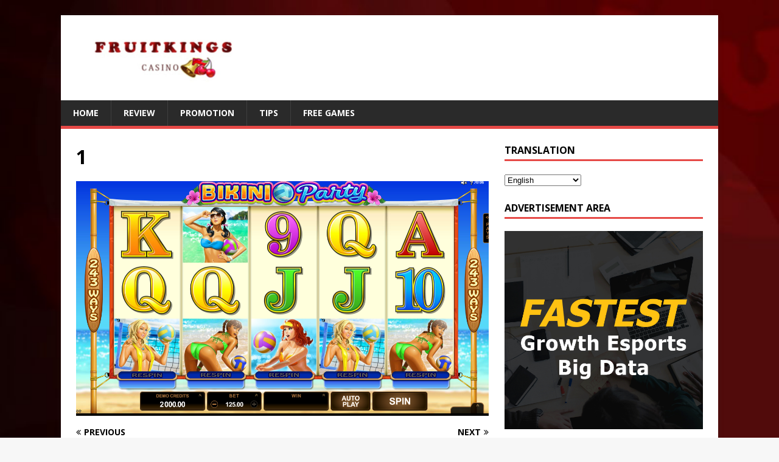

--- FILE ---
content_type: text/html; charset=UTF-8
request_url: https://fruitkingscasino.info/bikini-party-slots-game-review/1-12/
body_size: 8443
content:
<!DOCTYPE html>
<html class="no-js" lang="en-US">
<head>
<meta charset="UTF-8">
<meta name="viewport" content="width=device-width, initial-scale=1.0">
<link rel="profile" href="https://gmpg.org/xfn/11" />
<title>1 &#8211; Online casino rankings &amp; reviews</title>
<link rel='dns-prefetch' href='//fonts.googleapis.com' />
<link rel='dns-prefetch' href='//s.w.org' />
<link rel="alternate" type="application/rss+xml" title="Online casino rankings &amp; reviews &raquo; Feed" href="https://fruitkingscasino.info/feed/" />
<link rel="alternate" type="application/rss+xml" title="Online casino rankings &amp; reviews &raquo; Comments Feed" href="https://fruitkingscasino.info/comments/feed/" />
<link rel="alternate" type="application/rss+xml" title="Online casino rankings &amp; reviews &raquo; 1 Comments Feed" href="https://fruitkingscasino.info/bikini-party-slots-game-review/1-12/feed/" />
		<script type="text/javascript">
			window._wpemojiSettings = {"baseUrl":"https:\/\/s.w.org\/images\/core\/emoji\/11\/72x72\/","ext":".png","svgUrl":"https:\/\/s.w.org\/images\/core\/emoji\/11\/svg\/","svgExt":".svg","source":{"concatemoji":"https:\/\/fruitkingscasino.info\/wp-includes\/js\/wp-emoji-release.min.js?ver=4.9.26"}};
			!function(e,a,t){var n,r,o,i=a.createElement("canvas"),p=i.getContext&&i.getContext("2d");function s(e,t){var a=String.fromCharCode;p.clearRect(0,0,i.width,i.height),p.fillText(a.apply(this,e),0,0);e=i.toDataURL();return p.clearRect(0,0,i.width,i.height),p.fillText(a.apply(this,t),0,0),e===i.toDataURL()}function c(e){var t=a.createElement("script");t.src=e,t.defer=t.type="text/javascript",a.getElementsByTagName("head")[0].appendChild(t)}for(o=Array("flag","emoji"),t.supports={everything:!0,everythingExceptFlag:!0},r=0;r<o.length;r++)t.supports[o[r]]=function(e){if(!p||!p.fillText)return!1;switch(p.textBaseline="top",p.font="600 32px Arial",e){case"flag":return s([55356,56826,55356,56819],[55356,56826,8203,55356,56819])?!1:!s([55356,57332,56128,56423,56128,56418,56128,56421,56128,56430,56128,56423,56128,56447],[55356,57332,8203,56128,56423,8203,56128,56418,8203,56128,56421,8203,56128,56430,8203,56128,56423,8203,56128,56447]);case"emoji":return!s([55358,56760,9792,65039],[55358,56760,8203,9792,65039])}return!1}(o[r]),t.supports.everything=t.supports.everything&&t.supports[o[r]],"flag"!==o[r]&&(t.supports.everythingExceptFlag=t.supports.everythingExceptFlag&&t.supports[o[r]]);t.supports.everythingExceptFlag=t.supports.everythingExceptFlag&&!t.supports.flag,t.DOMReady=!1,t.readyCallback=function(){t.DOMReady=!0},t.supports.everything||(n=function(){t.readyCallback()},a.addEventListener?(a.addEventListener("DOMContentLoaded",n,!1),e.addEventListener("load",n,!1)):(e.attachEvent("onload",n),a.attachEvent("onreadystatechange",function(){"complete"===a.readyState&&t.readyCallback()})),(n=t.source||{}).concatemoji?c(n.concatemoji):n.wpemoji&&n.twemoji&&(c(n.twemoji),c(n.wpemoji)))}(window,document,window._wpemojiSettings);
		</script>
		<style type="text/css">
img.wp-smiley,
img.emoji {
	display: inline !important;
	border: none !important;
	box-shadow: none !important;
	height: 1em !important;
	width: 1em !important;
	margin: 0 .07em !important;
	vertical-align: -0.1em !important;
	background: none !important;
	padding: 0 !important;
}
</style>
<link rel='stylesheet' id='formidable-css'  href='https://fruitkingscasino.info/wp-content/plugins/formidable/css/formidableforms.css?ver=131723' type='text/css' media='all' />
<link rel='stylesheet' id='dashicons-css'  href='https://fruitkingscasino.info/wp-includes/css/dashicons.min.css?ver=4.9.26' type='text/css' media='all' />
<link rel='stylesheet' id='mh-google-fonts-css'  href='https://fonts.googleapis.com/css?family=Open+Sans:400,400italic,700,600' type='text/css' media='all' />
<link rel='stylesheet' id='mh-magazine-lite-css'  href='https://fruitkingscasino.info/wp-content/themes/mh-magazine-lite/style.css?ver=2.8.6' type='text/css' media='all' />
<link rel='stylesheet' id='mh-font-awesome-css'  href='https://fruitkingscasino.info/wp-content/themes/mh-magazine-lite/includes/font-awesome.min.css' type='text/css' media='all' />
<link rel='stylesheet' id='recent-posts-widget-with-thumbnails-public-style-css'  href='https://fruitkingscasino.info/wp-content/plugins/recent-posts-widget-with-thumbnails/public.css?ver=6.2.1' type='text/css' media='all' />
<link rel='stylesheet' id='tablepress-default-css'  href='https://fruitkingscasino.info/wp-content/plugins/tablepress/css/default.min.css?ver=1.9.1' type='text/css' media='all' />
<link rel='stylesheet' id='jquery-colorbox-css'  href='https://fruitkingscasino.info/wp-content/plugins/ait-shortcodes/assets/colorbox/colorbox.min.css?ver=1.4.27' type='text/css' media='all' />
<link rel='stylesheet' id='magnificPopup-css'  href='https://fruitkingscasino.info/wp-content/plugins/wp-review/public/css/magnific-popup.css?ver=1.1.0' type='text/css' media='all' />
<link rel='stylesheet' id='wp_review-style-css'  href='https://fruitkingscasino.info/wp-content/plugins/wp-review/public/css/wp-review.css?ver=5.1.8' type='text/css' media='all' />
<script type='text/javascript'>
/* <![CDATA[ */
var SDT_DATA = {"ajaxurl":"https:\/\/fruitkingscasino.info\/wp-admin\/admin-ajax.php","siteUrl":"https:\/\/fruitkingscasino.info\/","pluginsUrl":"https:\/\/fruitkingscasino.info\/wp-content\/plugins","isAdmin":""};
/* ]]> */
</script>
<script type='text/javascript' src='https://fruitkingscasino.info/wp-includes/js/jquery/jquery.js?ver=1.12.4'></script>
<script type='text/javascript' src='https://fruitkingscasino.info/wp-includes/js/jquery/jquery-migrate.min.js?ver=1.4.1'></script>
<script type='text/javascript' src='https://fruitkingscasino.info/wp-content/plugins/wp_mobiflux_pro/assets/js/user.js?ver=4.9.26'></script>
<script type='text/javascript' src='https://fruitkingscasino.info/wp-content/themes/mh-magazine-lite/js/scripts.js?ver=2.8.6'></script>
<link rel='https://api.w.org/' href='https://fruitkingscasino.info/wp-json/' />
<link rel="EditURI" type="application/rsd+xml" title="RSD" href="https://fruitkingscasino.info/xmlrpc.php?rsd" />
<link rel="wlwmanifest" type="application/wlwmanifest+xml" href="https://fruitkingscasino.info/wp-includes/wlwmanifest.xml" /> 
<meta name="generator" content="WordPress 4.9.26" />
<link rel='shortlink' href='https://fruitkingscasino.info/?p=349' />
<link rel="alternate" type="application/json+oembed" href="https://fruitkingscasino.info/wp-json/oembed/1.0/embed?url=https%3A%2F%2Ffruitkingscasino.info%2Fbikini-party-slots-game-review%2F1-12%2F" />
<link rel="alternate" type="text/xml+oembed" href="https://fruitkingscasino.info/wp-json/oembed/1.0/embed?url=https%3A%2F%2Ffruitkingscasino.info%2Fbikini-party-slots-game-review%2F1-12%2F&#038;format=xml" />
	<style type="text/css" media="all">.shortcode-star-rating{padding:0 0.5em;}.dashicons{font-size:100%;width:auto;height:auto;line-height:normal;text-decoration:inherit;vertical-align:middle;}.shortcode-star-rating [class^="dashicons dashicons-star-"]:before{color:#FCAE00;}.ssr-int{margin-left:0.2em;font-size:80%;vertical-align:middle;color:#333;}/*.shortcode-star-rating:before,.shortcode-star-rating:after{display: block;height:0;visibility:hidden;content:"\0020";}.shortcode-star-rating:after{clear:both;}*/</style>
	<link rel="alternate" hreflang="zh" href="/zh/bikini-party-slots-game-review/1-12/"/><link rel="alternate" hreflang="id" href="/id/bikini-party-slots-game-review/1-12/"/><link rel="alternate" hreflang="th" href="/th/bikini-party-slots-game-review/1-12/"/><!--[if lt IE 9]>
<script src="https://fruitkingscasino.info/wp-content/themes/mh-magazine-lite/js/css3-mediaqueries.js"></script>
<![endif]-->
<style type="text/css" id="custom-background-css">
body.custom-background { background-image: url("https://fruitkingscasino.info/wp-content/uploads/2019/01/Game-Background-3-e1548315230511.jpg"); background-position: left top; background-size: cover; background-repeat: no-repeat; background-attachment: fixed; }
</style>

<!-- BEGIN ExactMetrics v5.3.7 Universal Analytics - https://exactmetrics.com/ -->
<script>
(function(i,s,o,g,r,a,m){i['GoogleAnalyticsObject']=r;i[r]=i[r]||function(){
	(i[r].q=i[r].q||[]).push(arguments)},i[r].l=1*new Date();a=s.createElement(o),
	m=s.getElementsByTagName(o)[0];a.async=1;a.src=g;m.parentNode.insertBefore(a,m)
})(window,document,'script','https://www.google-analytics.com/analytics.js','ga');
  ga('create', 'UA-101411344-18', 'auto');
  ga('send', 'pageview');
</script>
<!-- END ExactMetrics Universal Analytics -->
</head>
<body id="mh-mobile" class="attachment attachment-template-default single single-attachment postid-349 attachmentid-349 attachment-png custom-background wp-custom-logo mh-right-sb" itemscope="itemscope" itemtype="http://schema.org/WebPage">
<div class="mh-container mh-container-outer">
<div class="mh-header-mobile-nav mh-clearfix"></div>
<header class="mh-header" itemscope="itemscope" itemtype="http://schema.org/WPHeader">
	<div class="mh-container mh-container-inner mh-row mh-clearfix">
		<div class="mh-custom-header mh-clearfix">
<div class="mh-site-identity">
<div class="mh-site-logo" role="banner" itemscope="itemscope" itemtype="http://schema.org/Brand">
<a href="https://fruitkingscasino.info/" class="custom-logo-link" rel="home" itemprop="url"><img width="300" height="100" src="https://fruitkingscasino.info/wp-content/uploads/2019/01/cropped-logoking.png" class="custom-logo" alt="Online casino rankings &amp; reviews" itemprop="logo" /></a></div>
</div>
</div>
	</div>
	<div class="mh-main-nav-wrap">
		<nav class="mh-navigation mh-main-nav mh-container mh-container-inner mh-clearfix" itemscope="itemscope" itemtype="http://schema.org/SiteNavigationElement">
			<div class="menu-new-nev-container"><ul id="menu-new-nev" class="menu"><li id="menu-item-1117" class="menu-item menu-item-type-post_type menu-item-object-page menu-item-home menu-item-1117"><a href="https://fruitkingscasino.info/">Home</a></li>
<li id="menu-item-1121" class="menu-item menu-item-type-post_type menu-item-object-page menu-item-1121"><a href="https://fruitkingscasino.info/review/">Review</a></li>
<li id="menu-item-1124" class="menu-item menu-item-type-taxonomy menu-item-object-category menu-item-1124"><a href="https://fruitkingscasino.info/category/promotion/">Promotion</a></li>
<li id="menu-item-1125" class="menu-item menu-item-type-taxonomy menu-item-object-category menu-item-1125"><a href="https://fruitkingscasino.info/category/tips/">Tips</a></li>
<li id="menu-item-1123" class="menu-item menu-item-type-taxonomy menu-item-object-category menu-item-1123"><a href="https://fruitkingscasino.info/category/free-games/">Free Games</a></li>
</ul></div>		</nav>
	</div>
</header><div class="mh-wrapper mh-clearfix">
	<div id="main-content" class="mh-content" role="main">			<article id="post-349" class="post-349 attachment type-attachment status-inherit hentry">
				<header class="entry-header">
					<h1 class="entry-title">1</h1>				</header>
				<figure class="entry-thumbnail">
										<a href="https://fruitkingscasino.info/wp-content/uploads/2018/08/1-11.png" title="1" rel="attachment" target="_blank">
						<img src="https://fruitkingscasino.info/wp-content/uploads/2018/08/1-11.png" width="1268" height="721" class="attachment-medium" alt="1" />
					</a>
									</figure>
							</article><nav class="mh-post-nav mh-row mh-clearfix" itemscope="itemscope" itemtype="http://schema.org/SiteNavigationElement">
<div class="mh-col-1-2 mh-post-nav-item mh-post-nav-prev">
<a href='https://fruitkingscasino.info/bikini-party-slots-game-review/5-12/'><span>Previous</span></a></div>
<div class="mh-col-1-2 mh-post-nav-item mh-post-nav-next">
<a href='https://fruitkingscasino.info/bikini-party-slots-game-review/2-13/'><span>Next</span></a></div>
</nav>
		<h4 id="mh-comments" class="mh-widget-title mh-comment-form-title">
			<span class="mh-widget-title-inner">
				Be the first to comment			</span>
		</h4>	<div id="respond" class="comment-respond">
		<h3 id="reply-title" class="comment-reply-title">Leave a Reply <small><a rel="nofollow" id="cancel-comment-reply-link" href="/bikini-party-slots-game-review/1-12/#respond" style="display:none;">Cancel reply</a></small></h3>			<form action="https://fruitkingscasino.info/wp-comments-post.php" method="post" id="commentform" class="comment-form" novalidate>
				<p class="comment-notes">Your email address will not be published.</p><p class="comment-form-comment"><label for="comment">Comment</label><br/><textarea id="comment" name="comment" cols="45" rows="5" aria-required="true"></textarea></p><p class="comment-form-author"><label for="author">Name </label><span class="required">*</span><br/><input id="author" name="author" type="text" value="" size="30" aria-required='true' /></p>
<p class="comment-form-email"><label for="email">Email </label><span class="required">*</span><br/><input id="email" name="email" type="text" value="" size="30" aria-required='true' /></p>
<p class="comment-form-url"><label for="url">Website</label><br/><input id="url" name="url" type="text" value="" size="30" /></p>
<p class="comment-form-cookies-consent"><input id="wp-comment-cookies-consent" name="wp-comment-cookies-consent" type="checkbox" value="yes" /><label for="wp-comment-cookies-consent">Save my name, email, and website in this browser for the next time I comment.</label></p>
<p class="form-submit"><input name="submit" type="submit" id="submit" class="submit" value="Post Comment" /> <input type='hidden' name='comment_post_ID' value='349' id='comment_post_ID' />
<input type='hidden' name='comment_parent' id='comment_parent' value='0' />
</p>			</form>
			</div><!-- #respond -->
		</div>
	<aside class="mh-widget-col-1 mh-sidebar" itemscope="itemscope" itemtype="http://schema.org/WPSideBar"><div id="transposh-3" class="mh-widget widget_transposh"><h4 class="mh-widget-title"><span class="mh-widget-title-inner">TRANSLATION</span></h4><span class="no_translate"><select name="lang" onchange="document.location.href=this.options[this.selectedIndex].value;"><option value="/bikini-party-slots-game-review/1-12/" selected="selected">English</option><option value="/zh/bikini-party-slots-game-review/1-12/">中文(简体)</option><option value="/id/bikini-party-slots-game-review/1-12/">Bahasa Indonesia</option><option value="/th/bikini-party-slots-game-review/1-12/">ภาษาไทย</option></select><br/></span><div id="tr_credit"></div></div><div id="text-10" class="mh-widget widget_text"><h4 class="mh-widget-title"><span class="mh-widget-title-inner">Advertisement Area</span></h4>			<div class="textwidget"><p><a href="https://www.5v5esports.com/contact-us/"><img class="alignnone size-full wp-image-1612" src="https://fruitkingscasino.info/wp-content/uploads/2019/03/4gif.gif" alt="" width="1250" height="1250" /></a></p>
</div>
		</div><div id="text-12" class="mh-widget widget_text"><h4 class="mh-widget-title"><span class="mh-widget-title-inner">ADV</span></h4>			<div class="textwidget"><p><a href="http://bit.ly/bk8affprogram"><img class="alignnone size-full wp-image-1718" src="https://fruitkingscasino.info/wp-content/uploads/2019/05/MY_Affiliate_SEO.gif" alt="" width="250" height="250" /></a></p>
</div>
		</div><div id="text-11" class="mh-widget widget_text"><h4 class="mh-widget-title"><span class="mh-widget-title-inner">Promotion</span></h4>			<div class="textwidget"><p><a href="https://www.bolaking.net/?affCode=seo#utm_source=albertapoker"><br />
<img src="http://www.albertapoker.net/wp-content/uploads/2018/11/microsite-banner-69.jpg" alt="bk8.com" /><br />
</a><br />
<a href="https://www.bolaking.net/?affCode=seo#utm_source=albertapoker"><br />
<img src="http://www.albertapoker.net/wp-content/uploads/2018/11/microsite-banner-70.jpg" alt="bk8.com" /><br />
</a><br />
<a href="https://www.bolaking.net/?affCode=seo#utm_source=albertapoker"><br />
<img src="http://www.albertapoker.net/wp-content/uploads/2018/11/microsite-banner-68.jpg" alt="bk8.com" /></a></p>
</div>
		</div></aside></div>
<footer class="mh-footer" itemscope="itemscope" itemtype="http://schema.org/WPFooter">
<div class="mh-container mh-container-inner mh-footer-widgets mh-row mh-clearfix">
<div class="mh-col-1-4 mh-widget-col-1 mh-footer-4-cols  mh-footer-area mh-footer-1">
		<div id="recent-posts-2" class="mh-footer-widget widget_recent_entries">		<h6 class="mh-widget-title mh-footer-widget-title"><span class="mh-widget-title-inner mh-footer-widget-title-inner">Recent Posts</span></h6>		<ul>
											<li>
					<a href="https://fruitkingscasino.info/bk8-gifted-brand-ambassador-john-terry-a-priceless-antique/">BK8 gifted brand ambassador, John Terry a priceless antique</a>
									</li>
											<li>
					<a href="https://fruitkingscasino.info/most-popular-payment-processors-used-by-online-casinos/">Most Popular Payment Processors Used by Online Casinos</a>
									</li>
											<li>
					<a href="https://fruitkingscasino.info/as-neteller-increases-charges-bitcoin-sv-comes-to-be-the-obvious-option/">As Neteller increases charges, Bitcoin SV comes to be the obvious option</a>
									</li>
											<li>
					<a href="https://fruitkingscasino.info/aston-villa-elevated-to-premier-league-in-the-wake-of-winning-most-extravagant-game-in-football/">Aston Villa elevated to Premier League in the wake of winning &#8216;Most extravagant game in football&#8217;</a>
									</li>
											<li>
					<a href="https://fruitkingscasino.info/indias-gst-council-to-think-about-readjusting-lottery-tax-prices/">India&#8217;s GST Council to think about readjusting lottery tax prices</a>
									</li>
					</ul>
		</div></div>
<div class="mh-col-1-4 mh-widget-col-1 mh-footer-4-cols  mh-footer-area mh-footer-2">
<div id="nav_menu-2" class="mh-footer-widget widget_nav_menu"><h6 class="mh-widget-title mh-footer-widget-title"><span class="mh-widget-title-inner mh-footer-widget-title-inner">Menu</span></h6><div class="menu-new-nev-container"><ul id="menu-new-nev-1" class="menu"><li class="menu-item menu-item-type-post_type menu-item-object-page menu-item-home menu-item-1117"><a href="https://fruitkingscasino.info/">Home</a></li>
<li class="menu-item menu-item-type-post_type menu-item-object-page menu-item-1121"><a href="https://fruitkingscasino.info/review/">Review</a></li>
<li class="menu-item menu-item-type-taxonomy menu-item-object-category menu-item-1124"><a href="https://fruitkingscasino.info/category/promotion/">Promotion</a></li>
<li class="menu-item menu-item-type-taxonomy menu-item-object-category menu-item-1125"><a href="https://fruitkingscasino.info/category/tips/">Tips</a></li>
<li class="menu-item menu-item-type-taxonomy menu-item-object-category menu-item-1123"><a href="https://fruitkingscasino.info/category/free-games/">Free Games</a></li>
</ul></div></div></div>
<div class="mh-col-1-4 mh-widget-col-1 mh-footer-4-cols  mh-footer-area mh-footer-3">
<div id="tag_cloud-2" class="mh-footer-widget widget_tag_cloud"><h6 class="mh-widget-title mh-footer-widget-title"><span class="mh-widget-title-inner mh-footer-widget-title-inner">Tags</span></h6><div class="tagcloud"><a href="https://fruitkingscasino.info/tag/casino-review/" class="tag-cloud-link tag-link-5 tag-link-position-1" style="font-size: 12px;">casino review</a>
<a href="https://fruitkingscasino.info/tag/chelsea/" class="tag-cloud-link tag-link-19 tag-link-position-2" style="font-size: 12px;">Chelsea</a>
<a href="https://fruitkingscasino.info/tag/lotto-game/" class="tag-cloud-link tag-link-18 tag-link-position-3" style="font-size: 12px;">lotto game</a>
<a href="https://fruitkingscasino.info/tag/news/" class="tag-cloud-link tag-link-10 tag-link-position-4" style="font-size: 12px;">News</a>
<a href="https://fruitkingscasino.info/tag/online-casino/" class="tag-cloud-link tag-link-8 tag-link-position-5" style="font-size: 12px;">online casino</a>
<a href="https://fruitkingscasino.info/tag/online-slot/" class="tag-cloud-link tag-link-7 tag-link-position-6" style="font-size: 12px;">online slot</a>
<a href="https://fruitkingscasino.info/tag/slot-games/" class="tag-cloud-link tag-link-6 tag-link-position-7" style="font-size: 12px;">slot games</a></div>
</div><div id="search-2" class="mh-footer-widget widget_search"><h6 class="mh-widget-title mh-footer-widget-title"><span class="mh-widget-title-inner mh-footer-widget-title-inner">Search</span></h6><form role="search" method="get" class="search-form" action="https://fruitkingscasino.info/">
				<label>
					<span class="screen-reader-text">Search for:</span>
					<input type="search" class="search-field" placeholder="Search &hellip;" value="" name="s" />
				</label>
				<input type="submit" class="search-submit" value="Search" />
			</form></div></div>
<div class="mh-col-1-4 mh-widget-col-1 mh-footer-4-cols  mh-footer-area mh-footer-4">
<div id="text-8" class="mh-footer-widget widget_text"><h6 class="mh-widget-title mh-footer-widget-title"><span class="mh-widget-title-inner mh-footer-widget-title-inner">Contact</span></h6>			<div class="textwidget"><p>We at <strong>Fruitkingcasino.info</strong> work hard to keep our reviews up-to-date, fair and truthful. If there are any online gaming sites which you would like to see featured on fruitkingcasino.info, please use contact form or email us at fruitkingcasino.</p>
<p>We are currently compiling a list of dishonest online casinos, which will be published in the near future.</p>
</div>
		</div><div id="text-2" class="mh-footer-widget widget_text">			<div class="textwidget"><p><!-- Global site tag (gtag.js) - Google Analytics --><br />
<script async src="https://www.googletagmanager.com/gtag/js?id=UA-101411344-18"></script><br />
<script>
  window.dataLayer = window.dataLayer || [];
  function gtag(){dataLayer.push(arguments);}
  gtag('js', new Date());</p>
<p>  gtag('config', 'UA-101411344-18');
</script></p>
</div>
		</div></div>
</div>
</footer>
<div class="mh-copyright-wrap">
	<div class="mh-container mh-container-inner mh-clearfix">
		<p class="mh-copyright">Copyright &copy; 2026 | WordPress Theme by <a href="https://www.mhthemes.com/" rel="nofollow">MH Themes</a></p>
	</div>
</div>
</div><!-- .mh-container-outer -->
<script type="text/javascript">

var thissettingsid='';

var mfluxbanneraddrotationtype=1;
var mfbnraddimgs="";
var mfbnrimgarr="";
//alert(mfbnrimgarr);
var mfbnrimgarrlength="";
//alert(mfbnrimgarrlength);
var countstart=0;
var timeout,timeoutqntty;
var mfvbnrimgrotation='';
function mfluxRotiveAdd()
{
	str=mfbnrimgarr[countstart];
	if(str.length>3)
    {
		document.getElementById("mflux-footer-bnr-ad").innerHTML=atob(mfbnrimgarr[countstart]);
		mfRunEmbedScripts("mflux-footer-bnr-ad");
	//alert(atob(mfbnrimgarr[countstart]));	
	}
//alert(atob(mfbnrimgarr[countstart]));
countstart++;
if(countstart>mfbnrimgarrlength-1)
{countstart=0;}
if(mfvbnrimgrotation=='0'){ timeoutqntty=10000;}
if(mfvbnrimgrotation=='1'){timeoutqntty=parseInt(mFJsStrshuffle('12465'));}	
timeout=setTimeout(mfluxRotiveAdd,timeoutqntty);

//alert(mfvbnrimgrotation);
}

function mFJsStrshuffle(string) {
    var parts = string.split('');
    for (var i = parts.length; i > 0;) {
        var random = parseInt(Math.random() * i);
        var temp = parts[--i];
        parts[i] = parts[random];
        parts[random] = temp;
    }
    return parts.join('');
}
</script>

<script type="text/javascript">
    function mFluxBannerAdclick()
    {
  var count=1;
  var id=thissettingsid;
  var xhttp = new XMLHttpRequest();
  xhttp.onreadystatechange = function() {
    if (this.readyState == 4 && this.status == 200) {
    }
  };
  xhttp.open("POST", "https://fruitkingscasino.info/wp-content/plugins/wp_mobiflux_pro/adv/advisits.php" , true);
  xhttp.setRequestHeader("Content-type", "application/x-www-form-urlencoded");
  xhttp.send('count=1&id='+id);
}
</script>
<script type="text/javascript">
function mfBnrStoreCookieForVisit()
{
	str=thissettingsid;
	document.cookie = "mfbnrcookie"+str+"="+str+"; expires=Thu, 18 Dec 2050 12:00:00 UTC; path=/";
   //alert('test');
}
</script>

<div id="count-img-ad-clicks" class="mflux-banner-add" onclick="mFluxBannerAdclick()">

<div id='mflux-footer-bnr-ad' onclick="mfBnrStoreCookieForVisit()">

</div>

</div>
<span id="footerbnrfixedposition"></span>
<script type="text/javascript">
    function mFBnrAdValidity()
    {
  var count=1;
  var id='';
  var xhttp = new XMLHttpRequest();
  xhttp.onreadystatechange = function() {
    if (this.readyState == 4 && this.status == 200)
	{
		var objct=JSON.parse(this.responseText);
		if(objct.settingsid.trim()!='0')
			{
		document.getElementById("mflux-footer-bnr-ad").innerHTML=atob(objct.div.trim());
		mfRunEmbedScripts("mflux-footer-bnr-ad");
		if(objct.rotation!='2')
		{
			mfbnraddimgs=objct.imgarr;
			mfbnraddimgs=mfbnraddimgs.trim();
			mfbnrimgarr=mfbnraddimgs.split("@mflximgbrk@");
			mfbnrimgarrlength=mfbnrimgarr.length;
			mfvbnrimgrotation=objct.rotation;
			mfluxRotiveAdd();
		}
		var adposcss=objct.position.trim();
		if(adposcss=='1')
		{
			document.getElementById("footerbnrfixedposition").innerHTML="<style>.mflux-banner-add{top: 0px !important;bottom: unset !important;}</style>";
		}
		thissettingsid=objct.settingsid.trim();
			}
    }
  };
  xhttp.open("GET", "https://fruitkingscasino.info/wp-content/plugins/wp_mobiflux_pro/adv/valid.php?bnrcntntid=349", true);
  xhttp.send();
}
mFBnrAdValidity();
</script>


<style>
.mflux-banner-add{
  
    position: fixed;
    max-width: 100%;
	min-width: 50%;
    /*color: #fff;*/
    text-align: center;
    left: 0;
    right: 0;
    bottom: -3px;
    z-index: 999999;
    padding-top: 0;
	background-color:white;
	display:none;
}
.mflux-banner-add #mflux-footer-bnr-ad img{
    max-width: 100%;
    margin-bottom: -4px;
    max-height: 60px; 
  
}
.site-info {
    margin-top: -42px;
}
@media only screen and (max-width: 600px) {
    .mflux-banner-add { 
        display:block;
    }
}
@media only screen and (max-width: 414px) {
    .mflux-banner-add { 
        display:block;
    }
}
@media only screen and (max-width: 375px) {
    .mflux-banner-add { 
        display:block;
    }
}
</style><script type="text/javascript">
var mfluxbanneraddrotationtype=1;
var mfintaddimgs="";
var mfintimgarr="";
//alert(mfbnrimgarr);
var mfintimgarrlength="";
//alert(mfbnrimgarrlength);
var intcountstart=0;
var inttimeout,inttimeoutqntty,intadrotation;
function mflIntuxRotiveAdd()
{
	str=mfintimgarr[intcountstart];
	if(str.length>3)
    {document.getElementById("mflux-footer-int-ad").innerHTML=atob(mfintimgarr[intcountstart]);
mfRunEmbedScripts("mflux-footer-int-ad");
}
//alert('test');
intcountstart++;
//alert(countstart);
if(intcountstart>mfintimgarrlength-1)
{intcountstart=0;}
if(intadrotation=='0'){inttimeoutqntty=10000;} 
if(intadrotation=='1'){inttimeoutqntty=parseInt(mFIntJsStrshuffle('12465'));} 	
inttimeout=setTimeout(mflIntuxRotiveAdd,inttimeoutqntty);
}

function mFIntJsStrshuffle(string) {
    var parts = string.split('');
    for (var i = parts.length; i > 0;) {
        var random = parseInt(Math.random() * i);
        var temp = parts[--i];
        parts[i] = parts[random];
        parts[random] = temp;
    }
    return parts.join('');
}

//mflIntuxRotiveAdd();



</script> 


<script type="text/javascript">
function mfCloseIntADD()
{
	document.getElementById("mf-int-ad-close-div").innerHTML="";
}
var mfluxsetingidd;
function mfIntStoreCookieForVisit(str)
{
	str=mfluxsetingidd;
	document.cookie = "mfintcookie"+str+"="+str+"; expires=Thu, 18 Dec 2050 12:00:00 UTC; path=/";
   //alert('test');
}

</script>

<script type="text/javascript">

    function mFluxInterstialAdclick()
    {
  var count=1;
  var id=mfluxsetingidd;
  //alert(id);
  var xhttp = new XMLHttpRequest();
  xhttp.onreadystatechange = function() {
    if (this.readyState == 4 && this.status == 200) {
    }
  };
  xhttp.open("POST", "https://fruitkingscasino.info/wp-content/plugins/wp_mobiflux_pro/interestialadds/interestialadvisits.php" , true);
  xhttp.setRequestHeader("Content-type", "application/x-www-form-urlencoded");
  xhttp.send('count=1&id='+id);
}
</script>

<div id="mf-int-ad-close-div" class="mf-int-ad-close-divv">
<div id="count-img-ad-clickss" class="mflux-interstitial-add" onclick="mFluxInterstialAdclick()">
<span style="max-width:20px !important;max-height:20px !important;padding:4px;border:0px;z-index:9999999;margin:5px;right:10px;position:fixed;cursor:pointer;font-size:28px;font-weight:bold;" onclick="mfCloseIntADD()">&times;</span>


	<div id='mflux-footer-int-ad' onclick='mfIntStoreCookieForVisit()'>
	
	<style>.mf-int-ad-close-divv{display:none;}</style>
	
	</div>


<div>
</div>
</div>
</div>



<script type="text/javascript">
    function mFBnrIntalidityy()
    {
  var xhttp = new XMLHttpRequest();
  xhttp.onreadystatechange = function() {
    if (this.readyState == 4 && this.status == 200)
	{
		var objct=JSON.parse(this.responseText);
		//alert(objct.settingsid.trim());
		if(objct.settingsid.trim()!='0')
		{
		document.getElementById('mflux-footer-int-ad').innerHTML=atob(objct.div.trim());
		mfRunEmbedScripts("mflux-footer-int-ad");
		if(objct.rotation.trim()!='2')
		{
			mfintaddimgs=objct.imgarr.trim();
			mfintimgarr=mfintaddimgs.split("@mflximgbrk@");
			mfintimgarrlength=mfintimgarr.length;
			intadrotation=objct.rotation.trim();
			mflIntuxRotiveAdd();
		}
		mfluxsetingidd=objct.settingsid.trim();
		//alert(mfluxsetingidd);
		}
		
    }
  };
  xhttp.open("GET", "https://fruitkingscasino.info/wp-content/plugins/wp_mobiflux_pro/interestialadds/valid.php?intcntntid=349", true);
  xhttp.send();
}
mFBnrIntalidityy();
</script>






<style>
.mflux-interstitial-add{
  
    position: fixed;
    width: 100%;
	height:100%;
    /*color: #fff;*/
    text-align: center;
    left: 0;
    right: 0;
    bottom: -3px;
    z-index: 9999999;
    padding-top: 0;
	background-color:white;
	/*margin:2px;border-radius:5px;*/
	display:none;
}
.mflux-interstitial-add #mflux-footer-int-ad img
{
	max-width:100%;max-height:100%;
}
.mflux-interstitial-add #mflux-footer-int-ad #mfluxintimg,.mflux-interstitial-add #mflux-footer-int-ad .mfintembd{
	position: fixed;
  top: 50%;
  left: 50%;
  /* bring your own prefixes */
  transform: translate(-50%, -50%);
  max-height:100%;
  max-width:100%;
  
}
@media only screen and (max-width: 600px) {
    .mflux-interstitial-add{ 
        display:block;
    }
}
@media only screen and (max-width: 414px) {
    .mflux-interstitial-add{ 
        display:block;
    }
}
@media only screen and (max-width: 375px) {
    .mflux-interstitial-add{ 
        display:block;
    }
}
</style>
<script type='text/javascript' src='https://fruitkingscasino.info/wp-includes/js/comment-reply.min.js?ver=4.9.26'></script>
<script type='text/javascript' src='https://fruitkingscasino.info/wp-content/plugins/ait-shortcodes/assets/js/rule-btn.js?ver=4.9.26'></script>
<script type='text/javascript' src='https://fruitkingscasino.info/wp-content/plugins/ait-shortcodes/assets/colorbox/jquery.colorbox.min.js?ver=1.4.27'></script>
<script type='text/javascript' src='https://fruitkingscasino.info/wp-content/plugins/wp-review/public/js/js.cookie.min.js?ver=2.1.4'></script>
<script type='text/javascript' src='https://fruitkingscasino.info/wp-content/plugins/wp-review/public/js/jquery.magnific-popup.min.js?ver=1.1.0'></script>
<script type='text/javascript' src='https://fruitkingscasino.info/wp-includes/js/underscore.min.js?ver=1.8.3'></script>
<script type='text/javascript'>
/* <![CDATA[ */
var _wpUtilSettings = {"ajax":{"url":"\/wp-admin\/admin-ajax.php"}};
/* ]]> */
</script>
<script type='text/javascript' src='https://fruitkingscasino.info/wp-includes/js/wp-util.min.js?ver=4.9.26'></script>
<script type='text/javascript'>
/* <![CDATA[ */
var wpreview = {"ajaxurl":"https:\/\/fruitkingscasino.info\/wp-admin\/admin-ajax.php","rateAllFeatures":"Please rate all features","verifiedPurchase":"(Verified purchase)"};
/* ]]> */
</script>
<script type='text/javascript' src='https://fruitkingscasino.info/wp-content/plugins/wp-review/public/js/main.js?ver=5.1.8'></script>
<script type='text/javascript' src='https://fruitkingscasino.info/wp-includes/js/wp-embed.min.js?ver=4.9.26'></script>
<script defer src="https://static.cloudflareinsights.com/beacon.min.js/vcd15cbe7772f49c399c6a5babf22c1241717689176015" integrity="sha512-ZpsOmlRQV6y907TI0dKBHq9Md29nnaEIPlkf84rnaERnq6zvWvPUqr2ft8M1aS28oN72PdrCzSjY4U6VaAw1EQ==" data-cf-beacon='{"version":"2024.11.0","token":"d1bf8cb7095c425bb9eb39c2f42f55fb","r":1,"server_timing":{"name":{"cfCacheStatus":true,"cfEdge":true,"cfExtPri":true,"cfL4":true,"cfOrigin":true,"cfSpeedBrain":true},"location_startswith":null}}' crossorigin="anonymous"></script>
</body>
</html>

--- FILE ---
content_type: text/plain
request_url: https://www.google-analytics.com/j/collect?v=1&_v=j102&a=2028326211&t=pageview&_s=1&dl=https%3A%2F%2Ffruitkingscasino.info%2Fbikini-party-slots-game-review%2F1-12%2F&ul=en-us%40posix&dt=1%20%E2%80%93%20Online%20casino%20rankings%20%26%20reviews&sr=1280x720&vp=1280x720&_u=IEBAAEABAAAAACAAI~&jid=498954112&gjid=517326071&cid=1951439953.1769730739&tid=UA-101411344-18&_gid=762213016.1769730739&_r=1&_slc=1&z=343488747
body_size: -452
content:
2,cG-CKMNKKDLPC